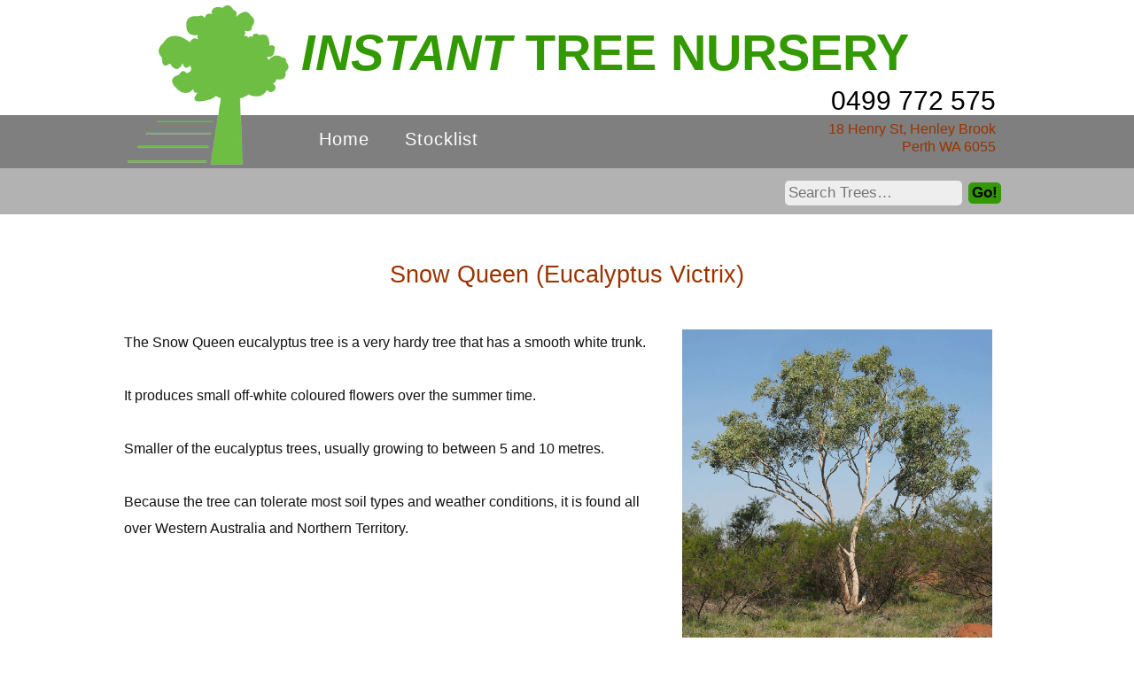

--- FILE ---
content_type: text/css
request_url: https://www.instanttreenursery.com.au/wp-content/thesis/skins/classic-r/css.css
body_size: 5653
content:
/*
 * ---:[ Thesis CSS reset ]:---
 */
* {
  margin: 0;
  padding: 0;
  word-wrap: break-word; }

html {
  -webkit-text-size-adjust: 100%; }

h1,
h2,
h3,
h4,
h5,
h6 {
  font-weight: normal; }

table {
  border-collapse: collapse;
  border-spacing: 0; }

img,
abbr,
acronym,
fieldset {
  border: 0; }

code {
  line-height: 1em; }

pre {
  overflow: auto;
  clear: both;
  word-wrap: normal;
  -moz-tab-size: 4;
  tab-size: 4; }

sub,
sup {
  line-height: 0.5em; }

img,
.wp-caption {
  max-width: 100%;
  height: auto; }

iframe,
video,
embed,
object {
  display: block;
  max-width: 100%; }

img {
  display: block; }

.left,
.alignleft,
img[align="left"] {
  display: block;
  float: left; }

.right,
.alignright,
img[align="right"] {
  display: block;
  float: right; }

.center,
.aligncenter,
img[align="middle"] {
  display: block;
  margin-right: auto;
  margin-left: auto;
  text-align: center;
  float: none;
  clear: both; }

.block,
.alignnone {
  display: block;
  clear: both; }

input[type="submit"],
button {
  cursor: pointer;
  overflow: visible;
  -webkit-appearance: none; }

.wp-smiley {
  display: inline; }

/*
 * ---:[ layout structure ]:---
 */
body {
  font-family: Calibri, arial;
  font-size: 16px;
  line-height: 30px;
  color: #111111;
  background-color: white; }

.container {
  width: 1000px;
  margin: 0 auto; }

.columns,
.columns > .content,
.columns > .sidebar {
  -webkit-box-sizing: border-box;
  -moz-box-sizing: border-box;
  box-sizing: border-box; }

.columns > .content {
  width: 1000px;
  float: none;
  border-width: 0;
  border-style: solid;
  border-color: #dddddd; }

.columns > .sidebar {
  width: 100%;
  float: none;
  border-top: 3px double #dddddd;
  padding: 26px 26px 0 26px;
  text-align: center; }

/*
 * ---:[ links ]:---
 */
a {
  text-decoration: none; }

/*
 * ---:[ nav menu ]:---
 */
.menu {
  position: relative;
  list-style: none;
  height: 60px;
  margin-left: 200px; }

.menu li {
  position: relative;
  float: left;
  height: 100%; }

.menu .sub-menu {
  position: absolute;
  left: -1px;
  display: none;
  list-style: none;
  z-index: 110;
  margin-top: -1px; }

.menu .sub-menu .sub-menu {
  top: 0;
  left: 182px;
  margin: 0 0 0 -1px; }

.menu li:hover > .sub-menu {
  display: block; }

.menu .sub-menu li {
  width: 182px;
  clear: both; }

.menu a,
.menu_control {
  display: block;
  font-size: 20px;
  line-height: 55px;
  letter-spacing: 1px;
  color: white;
  background: transparent;
  height: 100%;
  padding: 0 1em; }

.menu a:hover {
  background-color: rgba(0, 0, 0, 0.5);
  color: white; }

.menu_control {
  display: none;
  background-color: white; }

.menu .sub-menu a {
  border-left-width: 1px; }

.menu,
.menu a,
.menu .sub-menu {
  border-color: #dddddd; }

.menu .current-menu-item > a {
  border-bottom-color: #993300;
  background-color: white;
  color: #339900; }

.menu .sub-menu .current-menu-item > a {
  border-bottom-color: #dddddd; }

/*
 * ---:[ header ]:---
 */
.header {
  border-bottom: 3px double #dddddd;
  padding: 26px; }

#site_title {
  font-size: 42px;
  line-height: 1.32em;
  font-weight: bold;
  color: #111111; }

#site_title a {
  color: #111111; }

#site_title a:hover {
  color: #dd0000; }

#site_tagline {
  font-size: 16px;
  color: #888888;
  line-height: 1.32em; }

/*
 * ---:[ golden ratio typography with spaced paragraphs ]:---
 */
.grt,
.grt h3 {
  font-size: 16px;
  line-height: 30px; }

.grt .headline {
  font-size: 26px;
  line-height: 43px;
  margin: 0; }

.headline,
.headline a {
  color: #111111; }

.headline a:hover {
  color: #dd0000; }

.grt h2 {
  font-size: 20px;
  line-height: 35px;
  margin-top: 39px;
  margin-bottom: 13px; }

.grt h2,
.grt h3 {
  color: #111111; }

.grt h3 {
  font-weight: bold; }

.grt .small,
.grt .caption {
  font-size: 13px;
  line-height: 26px; }

.grt .drop_cap {
  font-size: 52px;
  line-height: 1em;
  margin-right: 0.15em;
  float: left; }

.grt p,
.grt ul,
.grt ol,
.grt blockquote,
.grt pre,
.grt dl,
.grt dd,
.grt .center,
.grt .block,
.grt .aligncenter,
.grt .alignnone,
.grt .post_image,
.grt .post_image_box,
.grt .wp-post-image,
.grt .caption,
.grt .wp-caption,
.grt .alert,
.grt .note,
.grt .box,
.grt .footnotes,
.headline_area {
  margin-bottom: 26px; }

.grt ul,
.grt ol,
.grt .stack {
  margin-left: 26px; }

.grt ul ul,
.grt ul ol,
.grt ol ul,
.grt ol ol,
.wp-caption p,
.grt .alert p:last-child,
.grt .note p:last-child,
.grt .box p:last-child,
.grt blockquote.right p,
.grt blockquote.left p,
.grt .footnotes p:last-child {
  margin-bottom: 0; }

.grt .left,
.grt .alignleft,
.grt .ad_left {
  margin-bottom: 26px;
  margin-right: 26px;
  margin-top: 0; }

.grt .right,
.grt .alignright,
.grt .ad {
  margin-bottom: 26px;
  margin-left: 26px;
  margin-top: 0; }

.grt .caption {
  margin-top: -13px;
  color: #888888; }

.grt .footnotes p {
  margin-bottom: 13px; }

/*
 * ---:[ custom text styles ]:---
 */
.grt ul {
  list-style-position: inside;
  list-style-image: url('/favicon.png'); }

.grt blockquote {
  color: #888888;
  margin-left: 13px;
  padding-left: 13px;
  border-left: 1px solid #dddddd; }

.grt code {
  font-family: Consolas, Menlo, Monaco, Courier, Verdana, sans-serif; }

.grt pre {
  font-family: Consolas, Menlo, Monaco, Courier, Verdana, sans-serif;
  background-color: #eeeeee;
  padding: 13px;
  -webkit-tab-size: 4;
  -moz-tab-size: 4;
  tab-size: 4; }

.grt .frame,
.grt .post_image_box,
.grt .wp-caption {
  border: 1px solid #dddddd;
  background-color: #eeeeee;
  padding: 13px; }

.grt .wp-caption img,
.grt .post_image_box .post_image,
.grt .thumb {
  margin-bottom: 13px; }

.wp-caption.aligncenter img {
  margin-right: auto;
  margin-left: auto; }

.wp-caption .wp-caption-text .wp-smiley {
  display: inline;
  margin-bottom: 0; }

.grt .wp-caption p {
  font-size: 13px;
  line-height: 26px; }

.grt .alert,
.grt .note,
.grt .box {
  padding: 13px; }

.grt .alert {
  background-color: #ffff99;
  border: 1px solid #e6e68a; }

.grt .note {
  background-color: #eeeeee;
  border: 1px solid #dddddd; }

.grt .box {
  background-color: #ffe2e2;
  border: 1px solid #ffb2b2; }

.grt .footnotes {
  font-size: 13px;
  line-height: 26px;
  border-top: 1px dotted #dddddd;
  padding-top: 26px; }

.grt .avatar {
  width: 69px;
  height: 69px;
  float: right;
  clear: both;
  margin-left: 13px; }

.grt .footnotes,
.grt sub,
.grt sup,
.grt .post_cats,
.grt .post_tags,
.byline,
.byline a {
  color: #888888; }

.byline a {
  border-bottom: 1px solid #dddddd; }

.byline a,
.post_author,
.post_date {
  text-transform: uppercase;
  letter-spacing: 1px; }

.byline a:hover,
.num_comments {
  color: #111111; }

.byline .post_edit {
  margin-left: 13px; }

.byline .post_edit:first-child {
  margin-left: 0; }

.post_author_intro,
.post_date_intro,
.byline .post_cats_intro {
  font-style: italic; }

.grt .author_description {
  border-top: 1px dotted #dddddd;
  padding-top: 26px; }

.grt .author_description_intro {
  font-weight: bold; }

.grt .author_description .avatar {
  width: 90px;
  height: 90px;
  float: left;
  margin-right: 13px;
  margin-left: 0; }

/*
 * ---:[ golden ratio pullquotes ]:---
 */
.grt blockquote.right,
.grt blockquote.left {
  font-size: 26px;
  line-height: 38px;
  width: 45%;
  margin-bottom: 13px; }

.grt blockquote.right,
.grt blockquote.left {
  padding-left: 0;
  border: 0; }

/*
 * ---:[ post box structural styles ]:---
 */
.post_box {
  padding: 26px 26px 0 26px;
  border-top: 1px dotted #dddddd; }

.top {
  border-top: 0; }

/*
 * ---:[ other post box styles ]:---
 */
.num_comments_link {
  display: inline-block;
  color: #888888;
  text-decoration: none;
  margin-bottom: 26px; }

.num_comments_link:hover {
  background-color: #eeeeee; }

.bracket,
.num_comments {
  font-size: 26px; }

.bracket {
  color: #dddddd; }

/*
 * ---:[ misc. content elements ]:---
 */
.archive_intro {
  border-width: 0 0 1px 0;
  border-style: solid;
  border-color: #dddddd; }

.archive_intro .headline {
  margin-bottom: 26px; }

.prev_next {
  clear: both;
  color: #888888;
  border-top: 1px solid #dddddd;
  padding: 13px 26px; }

.prev_next .next_posts {
  float: right; }

.previous_posts,
.next_posts {
  display: block;
  font-size: 13px;
  line-height: 26px;
  text-transform: uppercase;
  letter-spacing: 2px; }

.previous_posts a:hover,
.next_posts a:hover {
  text-decoration: underline; }

/*
 * ---:[ comments ]:---
 */
#comments {
  margin-top: 52px; }

.comments_intro {
  color: #888888;
  margin-bottom: 13px;
  padding: 0 26px; }

.comments_intro a:hover {
  text-decoration: underline; }

.comments_closed {
  font-size: 13px;
  line-height: 26px;
  color: #888888;
  margin: 0 26px 26px 26px; }

.comment_list {
  list-style-type: none;
  margin-bottom: 52px;
  border-top: 1px dotted #dddddd; }

.comment {
  border-bottom: 1px dotted #dddddd;
  padding: 26px; }

.children .comment {
  list-style-type: none;
  margin-top: 26px;
  border-left: 1px solid #dddddd;
  border-bottom: 0;
  padding: 0 0 0 26px; }

.children .bypostauthor {
  background-color: transparent;
  border-color: #dd0000; }

.comment .comment_head {
  margin-bottom: 13px; }

.children .comment_head {
  margin-bottom: 0; }

.comment .comment_author {
  font-weight: bold; }

.comment_date {
  font-size: 13px;
  margin-left: 13px;
  color: #888888; }

.comment_date a {
  color: #888888; }

.comment_footer a {
  font-size: 13px;
  line-height: 26px;
  color: #888888;
  text-transform: uppercase;
  letter-spacing: 1px;
  margin-left: 13px; }

.comment_head a:hover,
.comment_footer a:hover,
.comment_nav a:hover {
  text-decoration: underline; }

.comment_footer a:first-child {
  margin-left: 0; }

.comment .avatar {
  width: 60px;
  height: 60px;
  float: right;
  margin-left: 13px; }

.comment_nav {
  font-size: 13px;
  line-height: 26px;
  text-transform: uppercase;
  letter-spacing: 1px;
  border-style: dotted;
  border-color: #dddddd;
  padding: 13px 26px; }

.comment_nav_top {
  border-width: 1px 0 0 0; }

.comment_nav_bottom {
  margin: -52px 0 52px 0;
  border-width: 0 0 1px 0; }

.next_comments {
  float: right; }

/*
 * ---:[ inputs ]:---
 */
input[type="text"],
input[type="search"],
.input_text {
  font-family: inherit;
  font-size: 0.7em;
  line-height: 1em;
  font-weight: inherit;
  width: 120px;
  border: 1px;
  background-color: #eeeeee;
  padding: 0.25em;
  border-radius: 5px;
  -webkit-border-radius: 5px;
  -moz-border-radius: 5px; }

input[type="text"]:focus,
.input_text:focus,
input[type="search"]:focus {
  border-color: #eeeeee;
  background-color: white; }

textarea.input_text {
  line-height: 30px; }

input[type="submit"],
.input_submit {
  font-family: inherit;
  font-size: 0.7em;
  line-height: 1em;
  font-weight: bold;
  border: 1px;
  background: #339900;
  color: black;
  padding: 0.25em;
  border-radius: 5px;
  -webkit-border-radius: 5px;
  -moz-border-radius: 5px; }

/*
 * ---:[ comment form ]:---
 */
#commentform {
  margin: 52px 0;
  padding: 0 26px; }

.comment #commentform {
  margin-top: 0;
  padding-right: 0;
  padding-left: 0; }

.comment_form_title {
  font-size: 20px;
  line-height: 35px;
  color: #111111;
  margin: 0 -26px;
  border-bottom: 1px dotted #dddddd;
  padding: 0 26px 13px 26px; }

#commentform label {
  display: block; }

#commentform p {
  margin-bottom: 13px; }

#commentform p .required {
  color: #dd0000; }

.comment_moderated {
  font-weight: bold; }

#commentform .input_text {
  width: 50%; }

#commentform textarea.input_text {
  width: 100%; }

#commentform .input_submit {
  font-size: 20px; }

#cancel-comment-reply-link {
  float: right;
  font-size: 13px;
  line-height: inherit;
  text-transform: uppercase;
  letter-spacing: 1px;
  color: #dd0000; }

#cancel-comment-reply-link:hover {
  text-decoration: underline; }

.login_alert {
  font-weight: bold;
  border: 1px solid #dddddd;
  background-color: #eeeeee; }

/*
 * ---:[ sidebar ]:---
 */
.sidebar {
  font-size: 13px;
  line-height: 19px; }

.sidebar .headline,
.sidebar .sidebar_heading,
.sidebar .widget_title {
  font-size: 21px;
  line-height: 30px; }

.sidebar .sidebar_heading,
.sidebar .widget_title {
  color: #339900;
  margin-bottom: 10px; }

.sidebar .input_submit {
  font-size: inherit; }

.sidebar p,
.sidebar ul,
.sidebar ol,
.sidebar blockquote,
.sidebar pre,
.sidebar dl,
.sidebar dd,
.sidebar .left,
.sidebar .alignleft,
.sidebar .ad_left,
.sidebar .right,
.sidebar .alignright,
.sidebar .ad,
.sidebar .center,
.sidebar .aligncenter,
.sidebar .block,
.sidebar .alignnone {
  margin-bottom: 19px; }

.sidebar .left,
.sidebar .alignleft,
.sidebar .ad_left {
  margin-right: 19px; }

.sidebar ul ul,
.sidebar ul ol,
.sidebar ol ul,
.sidebar ol ol,
.sidebar .right,
.sidebar .alignright,
.sidebar .ad,
.sidebar .stack {
  margin-left: 19px; }

.sidebar ul ul,
.sidebar ul ol,
.sidebar ol ul,
.sidebar ol ol,
.wp-caption p,
.sidebar .post_excerpt p {
  margin-bottom: 0; }

.widget,
.sidebar .text_box,
.sidebar .thesis_email_form,
.sidebar .query_box {
  margin-bottom: 38px; }

.sidebar .thesis_email_form .input_text,
.widget li {
  margin-bottom: 10px; }

.sidebar .search-form .input_text,
.sidebar .thesis_email_form .input_text {
  width: 100%; }

.sidebar .query_box .post_author,
.sidebar .query_box .post_date {
  color: #888888; }

.sidebar .post_content,
.widget li ul,
.widget li ol,
.sidebar .search-form input[type="submit"] {
  margin-top: 10px; }

.widget ul {
  list-style-type: none; }

.widget li a:hover {
  text-decoration: underline; }

/*
 * ---:[ footer ]:---
 */
.footer {
  font-size: 13px;
  line-height: 26px;
  text-align: right;
  color: #888888;
  border-top: 3px double #dddddd;
  padding: 13px 26px; }

.footer a {
  color: #888888; }

.footer a:hover {
  color: #111111; }

/*
 * ---:[ custom template styles ]:---
 */
body.landing {
  padding-top: 0; }

.landing .container {
  width: 1000px; }

.landing .header,
.landing .headline_area,
.landing .footer {
  text-align: center; }

.full_page .columns > .content {
  width: 1000px;
  float: none;
  border-right: 0; }

/*
 * ---:[ clearfix ]:---
 */
.columns:after,
.menu:after,
.post_box:after,
.post_content:after,
.author_description:after,
.sidebar:after,
.query_box:after,
.prev_next:after,
.comment_text:after,
.comment_nav:after {
  display: table;
  clear: both;
  content: ''; }

/*
 * ---:[ media queries ]:---
 */
@media all and (max-width: 1000px) {
  body {
    padding-top: 0; }

  .container,
  .landing .container {
    width: auto;
    max-width: 1000px; }

  .header {
    border-top: 1px solid #dddddd; }

  .landing .header {
    border-top: 0; }

  .columns > .content {
    float: none;
    width: 100%;
    border: 0; }

  .full_page .columns > .content {
    width: 100%; }

  .columns > .sidebar {
    float: none;
    width: 100%;
    border-top: 3px double #dddddd; }

  .menu_control {
    display: block;
    width: 100%;
    border-width: 0;
    background-color: grey;
    padding: 1em 26px;
    cursor: pointer;
    -webkit-box-sizing: border-box;
    -moz-box-sizing: border-box;
    box-sizing: border-box; }

  .menu {
    display: none;
    width: 100%;
    border-width: 1px 0 0 0;
    clear: both; }

  .show_menu {
    display: block; }

  .menu .sub-menu {
    position: static;
    display: block;
    margin: 0;
    border-top: 1px solid #dddddd;
    padding-left: 26px; }

  .menu li {
    width: 100%;
    float: none;
    margin-bottom: 0; }

  .menu .sub-menu li {
    width: 100%; }

  .menu a {
    border-width: 1px 1px 0 0;
    background-color: white;
    padding: 1em 26px; }

  .menu .current-menu-item > a {
    background-color: #eeeeee; }

  .menu > li > a {
    border-left-width: 1px; }

  .menu li:first-child > a:first-child {
    border-top-width: 0; }

  .sidebar .search-form .input_text,
  .sidebar .thesis_email_form .input_text {
    width: 50%; } }

@media all and (max-width: 1000px) {
  .menu a {
    border-right-width: 0; }

  .menu > li > a {
    border-left-width: 0; }

  .grt .frame,
  .grt .post_image_box,
  .grt .wp-caption {
    -webkit-box-sizing: border-box;
    -moz-box-sizing: border-box;
    box-sizing: border-box; } }

@media all and (max-width: 450px) {
  .menu_control {
    background: grey; }

  .header,
  .columns > .sidebar,
  .post_box,
  .prev_next,
  .comments_intro,
  .comment,
  .comment_nav,
  #commentform,
  .comment_form_title,
  .footer {
    padding-right: 13px;
    padding-left: 13px; }

  .menu .sub-menu,
  .children .comment {
    padding-left: 13px; }

  .comments_closed,
  .login_alert {
    margin-right: 13px;
    margin-left: 13px; }

  .comment_form_title {
    margin-left: -13px;
    margin-right: -13px; }

  .right,
  .alignright,
  img[align="right"],
  .left,
  .alignleft,
  img[align="left"] {
    float: none; }

  .grt .right,
  .grt .left,
  .grt .alignright,
  .grt .alignleft,
  .grt blockquote.right,
  .grt blockquote.left {
    margin-right: 0;
    margin-left: 0; }

  .post_author:after {
    content: '\a';
    height: 0;
    white-space: pre;
    display: block; }

  .grt blockquote.right,
  .grt blockquote.left,
  #commentform .input_text,
  .sidebar .search-form .input_text,
  .sidebar .thesis_email_form .input_text {
    width: 100%; }

  .grt blockquote {
    margin-left: 0; }

  .comment_date {
    display: none; } }

#site_title {
  line-height: 0.1em; }

#site_title a {
  display: inline-block; }

/*
 * ---:[ custom CSS ]:---
 */
body {
  display: grid;
  grid-template-rows: auto; }

body #top {
  grid-row: 1; }

body main {
  grid-row: 2; }

body footer {
  grid-row: 3; }

.wrapper {
  width: 1000px;
  margin: 0 auto;
  position: relative; }

header {
  height: 130px; }

header #name h1 {
  margin-left: 200px;
  margin-top: 45px;
  float: left;
  font-family: Calibri, arial;
  font-size: 3.5em;
  font-weight: 700;
  color: #339900; }

header #logo {
  position: absolute;
  width: 200px;
  z-index: 5; }

/*
 * header #phone {float:right;text-align:right;color:#993300;margin-top:0px;padding:10px 0;}
 */
header #phone {
  float: right;
  text-align: right;
  color: #993300;
  line-height: 1.3em;
  padding: 1em; }

header #phone img,
footer img {
  display: inline;
  padding: 0 6px; }

header #phone #number {
  font-size: 1.9em;
  color: black;
  line-height: 1.5em; }

footer {
  background-color: #dddddd;
  text-align: center;
  padding: 25px 0;
  clear: both;
  color: #993300;
  line-height: 1.3em; }

footer span {
  color: black; }

footer img {
  padding: 0.5em; }

#site {
  background: rgba(0, 0, 0, 0.5);
  font-family: Calibri, arial;
  font-size: 1.5em; }

#search {
  background: rgba(0, 0, 0, 0.3);
  font-family: Calibri, arial;
  font-size: 1.5em; }

#banner {
  display: none; }

.arrow {
  display: inline-block;
  color: white;
  font-size: 22px;
  line-height: 38px;
  margin: 7px 35px;
  position: relative;
  width: 150px;
  text-align: center;
  background-color: red;
  text-decoration: none;
  box-shadow: 0 0 20px 10px rgba(255, 255, 255, 0.4);
  border-radius: 5px; }

/*
 * 
 * .arrow:before,.arrow:after {content: "";border-style: solid;border-width: 19px 0 19px 19px;height: 0;position: absolute;width: 0;}
 * .arrow:before {border-color: red transparent;left: -19px;} .arrow:after {border-color: transparent red;right: -19px;}
 */
.widget_product_search {
  text-align: right;
  padding: 10px;
  margin-bottom: 0; }

#slogan h2 {
  color: #993300;
  font-size: 2.6em;
  padding: 50px;
  line-height: 1.3em;
  text-align: center; }

#general h2 {
  color: #993300;
  font-size: 1.7em;
  padding: 25px 0;
  margin: 0; }

#general h3 {
  color: #339900;
  font-size: 1.5em;
  padding: 25px 0;
  font-weight: 400;
  text-align: left; }

#general .product h3,
.related h3,
.related h2 {
  text-align: center; }

.related {
  clear: both; }

#treeshome {
  text-align: center; }

.section {
  width: 30%;
  height: 400px;
  position: relative;
  overflow: hidden;
  margin: 1%;
  display: inline-block; }

.section h5 {
  bottom: 0;
  left: 0;
  width: 100%;
  padding: 15px 0;
  color: white;
  position: absolute;
  z-index: 1;
  font-weight: 400;
  font-size: 1.5em;
  background: rgba(0, 0, 0, 0.75);
  transition: 1s ease; }

.section:hover h5 {
  bottom: 10%; }

#mainheader {
  color: #339900;
  font-size: 1.25em;
  padding: 50px;
  font-weight: 400;
  text-align: center; }

.grt h3 {
  text-align: center;
  color: #339900;
  font-size: 2em;
  padding: 25px 0 50px 0;
  font-weight: 400; }

.himg {
  margin-top: 0; }

.tp img {
  margin-top: 26px; }

#num2 img {
  float: right; }

.content h2 {
  color: #993300;
  font-size: 1.7em;
  line-height: 1.3em;
  text-align: center;
  margin-top: 25px;
  padding: 25px 0; }

.content h3 {
  color: #339900;
  padding: 15px 0; }

#treeimages {
  margin: 20px;
  width: 35%;
  float: right; }

#tab-description {
  margin: 20px 0; }

.term-description {
  padding-bottom: 50px; }

.related h4 {
  color: #339900;
  font-size: 1.5em;
  padding: 25px 0; }

/*
 * .widget_product_search{position:absolute;right:0;top:20%;}
 */
#woocommerce-product-search-field {
  width: 200px; }

.cbox {
  width: 30%;
  float: left;
  min-height: 100px; }

#contact h3,
.cbox {
  text-align: center; }

#wpgmza_map {
  margin: 20px 0; }

.post_box {
  padding: 0 25px; }

.content h5 {
  font-weight: 700;
  color: red;
  font-size: 1em;
  padding: 1em 0; }

.outofstock::after {
  content: 'This tree is SOLD OUT.';
  color: red;
  padding: 2em 0;
  font-size: 1.25em; }


s {
  text-decoration: red line-through;
  color: #444444; }

.outofstock h2::after {
  content: ' SOLD OUT ';
  color: red;
  font-weight: 700; }

.soldout::after {
  content: ' SOLD OUT ';
  color: red; }

#newstocklist {
  display: grid;
  grid-template-columns: repeat(3, auto);
  margin: 0 auto;
  padding: 25px; }

#newstocklist div {
  break-inside: avoid;
  margin-bottom: 1em; }

#newstocklist h3 {
  padding: unset; }

#newstocklist ul {
  padding: 25px;
  margin: 0 auto; }

#stocklist {
  column-count: 3;
  column-gap: 1em;
  width: 100%;
  margin: 0 auto;
  padding: 25px; }

#stocklist div {
  break-inside: avoid;
  margin-bottom: 1em; }

#stocklist h3 {
  padding: unset; }

#stocklist ul {
  padding: 25px;
  margin: 0 auto; }

.menu .navSpecial {
  background: red; }

.stockSpecial {
  font-style: italic;
  text-align: center;
  font-size: 1.1em;
  margin: 25px auto;
  padding: 2em;
  width: 40%;
  background: rgba(200, 200, 200, 0.4); }

.stockSpecial:hover {
  background: rgba(200, 200, 200, 0.8); }

#specials {
  display: grid;
  grid-template-columns: repeat(auto-fill, minmax(200px, 48%));
  grid-template-rows: auto;
  justify-content: space-around; }

#specials .special h3,
#specials .special a img,
#specials .special span ul {
  margin: unset;
  padding: unset; }

#specials .special {
  display: grid;
  grid-gap: 1%;
  grid-template-columns: 48% 48%;
  grid-template-rows: min-content min-content min-content;
  background-color: #eeeeee;
  padding: 5px;
  place-items: center;
  margin: 10px 0; }

#specials .special:hover {
  background-color: #dddddd; }

#specials .special h3 {
  grid-column: span 2;
  grid-row: 1;
  text-align: center; }

#specials .special strong {
  grid-column: span 2;
  grid-row: 2; }

#specials .special a {
  grid-column: 1;
  grid-row: 3;
  margin-bottom: 10px; }

#specials .special span {
  grid-column: 2;
  grid-row: 3; }

.grow div {
  display: grid;
  width: 100%;
  text-decoration: none;
  grid-template-columns: 47% auto 47%;
  align-items: center;
  padding: 0.5em;
  background-color: #eeeeee;
  border: 2px solid #333333;
  color: #444444;
  text-align: left;
  font-size: 1.2em;
  font-weight: 700; }

.grow a {
  display: grid;
  width: 100%;
  text-decoration: none;
  grid-template-columns: 47% auto 47%;
  cursor: pointer;
  align-items: center;
  padding: 0.5em;
  border-bottom: 1px solid #aaaaaa;
  color: #444444; }

.grow a:hover {
  background: #dddddd; }

.grow a span:nth-child(1),
.grow div span:nth-child(1) {
  text-align: right; }

.grow a span:nth-child(2) {
  text-align: left; }

.grow img {
  margin: 0 auto; }

.grow {
  margin-bottom: 5em; }

table.grow {
  width: 100%;
  text-align: center;
  border: 1px solid #eef3f5; }

table.grow td,
table.grow th {
  padding: 3px 2px; }

table.grow tr {
  border-bottom: 1px solid #eef3f5; }

table.grow thead {
  background: #dddddd; }

table.grow span {
  color: green;
  font-size: 1.5em; }

table.grow td:nth-child(1) {
  text-align: right; }

table.grow td:nth-child(2) {
  text-align: center; }

table.grow td:nth-child(3) {
  text-align: left; }

table.grow td img {
  margin: unset;
  display: unset; }

.closed {
  color: red; }

.open {
  display: none; }

@media all and (max-width: 1000px) {
  .wrapper {
    margin: 0;
    width: 100%; }

  header {
    height: unset; }

  header #name h1 {
    margin: 5% 5% 5% 20%;
    float: none;
    font-size: 3em;
    line-height: 1em;
    text-align: right; }

  header #logo {
    width: 25%;
    position: absolute;
    left: 2%; }

  header #phone {
    text-align: center;
    float: none;
    margin: 0;
    background-color: grey;
    padding: 10px 0;
    color: white; }

  header #phone img,
  footer img {
    display: inline;
    padding: 0 6px; }

  header #phone #number {
    font-size: 1.9em;
    color: white; }

  #site {
    background: grey;
    position: absolute;
    top: 0;
    left: 0;
    z-index: 10; }

  .menu_control {
    padding: 5px 10px;
    line-height: 20px;
    z-index: 11; }

  .menu {
    margin: 0; }

  .menu a {
    background: grey;
    padding: 0 20px; }

  .menu .navSpecial a {
    background: red; }

  #slogan h2 {
    font-size: 1.7em;
    line-height: 1em;
    clear: both;
    padding: 5%; }

  .section {
    width: 47%;
    height: 250px; }

  #general h2 {
    margin: 0;
    padding: 10px 0;
    text-align: center; }

  #general ul.products {
    margin: 0 1em; }

  .cbox {
    width: 47%;
    float: left;
    min-height: 100px; }

  .stockP {
    text-align: center; }

  #stocklist {
    column-count: 2; }

  .stockSpecial {
    padding: 1.5em;
    width: 70%; }

  #banner {
    margin-left: 50px;
    float: left;
    display: block; } }

@media all and (max-width: 750px) {
  #stocklist {
    column-count: 1; }

  .stockSpecial {
    width: 100%; }

  #woocommerce-product-search-field {
    width: 150px; }

  #banner {
    margin-left: 20px; }

  .arrow {
    width: 130px; } }

@media all and (max-width: 450px) {
  header #name h1 {
    margin: 0 5% 5% 20%; }

  header #logo {
    width: 40%;
    position: relative;
    float: left; }

  .cbox {
    width: 98%; }

  #woocommerce-product-search-field {
    width: 120px; }

  #banner {
    margin-left: 0; }

  .arrow {
    width: 110px; } }

a[href^="tel"] {
  color: inherit;
  text-decoration: none; }

@media all and (max-width: 1050px) {
  header #name h1 {
    font-size: 3em; } }

@media all and (max-width: 350px) {
  header #name h1 {
    font-size: 2.5em; }

  header #logo {
    width: 35%; } }

@media all and (max-width: 300px) {
  header #name h1 {
    font-size: 2em; }

  header #logo {
    width: 30%; } }

--- FILE ---
content_type: text/plain
request_url: https://www.google-analytics.com/j/collect?v=1&_v=j102&a=354767974&t=pageview&_s=1&dl=https%3A%2F%2Fwww.instanttreenursery.com.au%2Ftree%2Fsnow-queen-eucalyptus-victrix%2F&ul=en-us%40posix&dt=Snow%20Queen%20(Eucalyptus%20Victrix)&sr=1280x720&vp=1280x720&_u=IGBAgEABAAAAACAAI~&jid=1654301062&gjid=495858316&cid=279636466.1768901222&tid=UA-78556412-1&_gid=928156240.1768901222&_slc=1&z=885389107
body_size: -454
content:
2,cG-CJ30JZW1J6